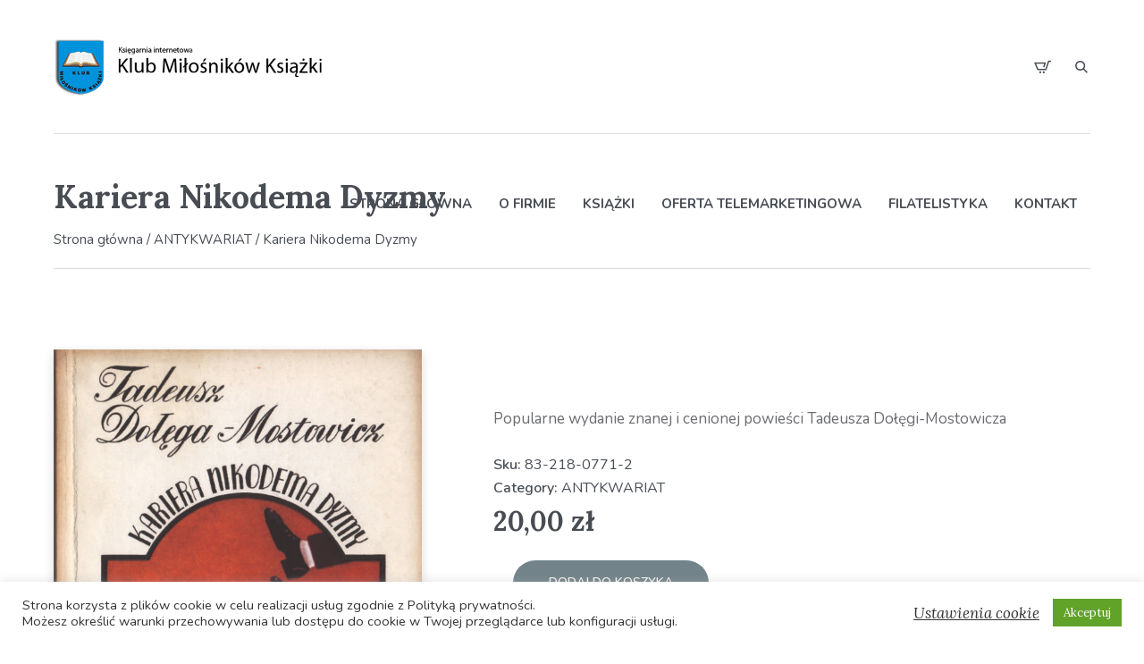

--- FILE ---
content_type: text/html; charset=UTF-8
request_url: https://www.kmktychy.pl/produkt/kariera-nikodema-dyzmy/
body_size: 19066
content:
<!DOCTYPE html>
<html lang="pl-PL" class="cmsmasters_html">
<head>
<meta charset="UTF-8" />
<meta name="viewport" content="width=device-width, initial-scale=1, maximum-scale=1" />
<meta name="format-detection" content="telephone=no" />
<link rel="profile" href="//gmpg.org/xfn/11" />
<link rel="pingback" href="https://www.kmktychy.pl/xmlrpc.php" />
<meta name='robots' content='index, follow, max-image-preview:large, max-snippet:-1, max-video-preview:-1' />

	<!-- This site is optimized with the Yoast SEO plugin v23.8 - https://yoast.com/wordpress/plugins/seo/ -->
	<title>Kariera Nikodema Dyzmy - Klub Miłośników Książki</title>
	<link rel="canonical" href="https://www.kmktychy.pl/produkt/kariera-nikodema-dyzmy/" />
	<meta property="og:locale" content="pl_PL" />
	<meta property="og:type" content="article" />
	<meta property="og:title" content="Kariera Nikodema Dyzmy - Klub Miłośników Książki" />
	<meta property="og:description" content="Popularne wydanie znanej i cenionej powieści Tadeusza Dołęgi-Mostowicza" />
	<meta property="og:url" content="https://www.kmktychy.pl/produkt/kariera-nikodema-dyzmy/" />
	<meta property="og:site_name" content="Klub Miłośników Książki" />
	<meta property="article:modified_time" content="2021-08-27T19:03:07+00:00" />
	<meta property="og:image" content="https://www.kmktychy.pl/wp-content/uploads/2021/06/e55a485e1c4a558090cafd98ea6e9113.jpg" />
	<meta property="og:image:width" content="605" />
	<meta property="og:image:height" content="827" />
	<meta property="og:image:type" content="image/jpeg" />
	<meta name="twitter:card" content="summary_large_image" />
	<script type="application/ld+json" class="yoast-schema-graph">{"@context":"https://schema.org","@graph":[{"@type":"WebPage","@id":"https://www.kmktychy.pl/produkt/kariera-nikodema-dyzmy/","url":"https://www.kmktychy.pl/produkt/kariera-nikodema-dyzmy/","name":"Kariera Nikodema Dyzmy - Klub Miłośników Książki","isPartOf":{"@id":"https://www.kmktychy.pl/#website"},"primaryImageOfPage":{"@id":"https://www.kmktychy.pl/produkt/kariera-nikodema-dyzmy/#primaryimage"},"image":{"@id":"https://www.kmktychy.pl/produkt/kariera-nikodema-dyzmy/#primaryimage"},"thumbnailUrl":"https://www.kmktychy.pl/wp-content/uploads/2021/06/e55a485e1c4a558090cafd98ea6e9113.jpg","datePublished":"2021-06-13T16:29:08+00:00","dateModified":"2021-08-27T19:03:07+00:00","breadcrumb":{"@id":"https://www.kmktychy.pl/produkt/kariera-nikodema-dyzmy/#breadcrumb"},"inLanguage":"pl-PL","potentialAction":[{"@type":"ReadAction","target":["https://www.kmktychy.pl/produkt/kariera-nikodema-dyzmy/"]}]},{"@type":"ImageObject","inLanguage":"pl-PL","@id":"https://www.kmktychy.pl/produkt/kariera-nikodema-dyzmy/#primaryimage","url":"https://www.kmktychy.pl/wp-content/uploads/2021/06/e55a485e1c4a558090cafd98ea6e9113.jpg","contentUrl":"https://www.kmktychy.pl/wp-content/uploads/2021/06/e55a485e1c4a558090cafd98ea6e9113.jpg","width":605,"height":827},{"@type":"BreadcrumbList","@id":"https://www.kmktychy.pl/produkt/kariera-nikodema-dyzmy/#breadcrumb","itemListElement":[{"@type":"ListItem","position":1,"name":"Home","item":"https://www.kmktychy.pl/"},{"@type":"ListItem","position":2,"name":"Sklep","item":"https://www.kmktychy.pl/sklep/"},{"@type":"ListItem","position":3,"name":"Kariera Nikodema Dyzmy"}]},{"@type":"WebSite","@id":"https://www.kmktychy.pl/#website","url":"https://www.kmktychy.pl/","name":"Klub Miłośników Książki","description":"Książki","potentialAction":[{"@type":"SearchAction","target":{"@type":"EntryPoint","urlTemplate":"https://www.kmktychy.pl/?s={search_term_string}"},"query-input":{"@type":"PropertyValueSpecification","valueRequired":true,"valueName":"search_term_string"}}],"inLanguage":"pl-PL"}]}</script>
	<!-- / Yoast SEO plugin. -->


<link rel='dns-prefetch' href='//fonts.googleapis.com' />
<link rel="alternate" type="application/rss+xml" title="Klub Miłośników Książki &raquo; Kanał z wpisami" href="https://www.kmktychy.pl/feed/" />
<link rel="alternate" type="application/rss+xml" title="Klub Miłośników Książki &raquo; Kanał z komentarzami" href="https://www.kmktychy.pl/comments/feed/" />
<script type="text/javascript">
/* <![CDATA[ */
window._wpemojiSettings = {"baseUrl":"https:\/\/s.w.org\/images\/core\/emoji\/15.0.3\/72x72\/","ext":".png","svgUrl":"https:\/\/s.w.org\/images\/core\/emoji\/15.0.3\/svg\/","svgExt":".svg","source":{"concatemoji":"https:\/\/www.kmktychy.pl\/wp-includes\/js\/wp-emoji-release.min.js?ver=6.7"}};
/*! This file is auto-generated */
!function(i,n){var o,s,e;function c(e){try{var t={supportTests:e,timestamp:(new Date).valueOf()};sessionStorage.setItem(o,JSON.stringify(t))}catch(e){}}function p(e,t,n){e.clearRect(0,0,e.canvas.width,e.canvas.height),e.fillText(t,0,0);var t=new Uint32Array(e.getImageData(0,0,e.canvas.width,e.canvas.height).data),r=(e.clearRect(0,0,e.canvas.width,e.canvas.height),e.fillText(n,0,0),new Uint32Array(e.getImageData(0,0,e.canvas.width,e.canvas.height).data));return t.every(function(e,t){return e===r[t]})}function u(e,t,n){switch(t){case"flag":return n(e,"\ud83c\udff3\ufe0f\u200d\u26a7\ufe0f","\ud83c\udff3\ufe0f\u200b\u26a7\ufe0f")?!1:!n(e,"\ud83c\uddfa\ud83c\uddf3","\ud83c\uddfa\u200b\ud83c\uddf3")&&!n(e,"\ud83c\udff4\udb40\udc67\udb40\udc62\udb40\udc65\udb40\udc6e\udb40\udc67\udb40\udc7f","\ud83c\udff4\u200b\udb40\udc67\u200b\udb40\udc62\u200b\udb40\udc65\u200b\udb40\udc6e\u200b\udb40\udc67\u200b\udb40\udc7f");case"emoji":return!n(e,"\ud83d\udc26\u200d\u2b1b","\ud83d\udc26\u200b\u2b1b")}return!1}function f(e,t,n){var r="undefined"!=typeof WorkerGlobalScope&&self instanceof WorkerGlobalScope?new OffscreenCanvas(300,150):i.createElement("canvas"),a=r.getContext("2d",{willReadFrequently:!0}),o=(a.textBaseline="top",a.font="600 32px Arial",{});return e.forEach(function(e){o[e]=t(a,e,n)}),o}function t(e){var t=i.createElement("script");t.src=e,t.defer=!0,i.head.appendChild(t)}"undefined"!=typeof Promise&&(o="wpEmojiSettingsSupports",s=["flag","emoji"],n.supports={everything:!0,everythingExceptFlag:!0},e=new Promise(function(e){i.addEventListener("DOMContentLoaded",e,{once:!0})}),new Promise(function(t){var n=function(){try{var e=JSON.parse(sessionStorage.getItem(o));if("object"==typeof e&&"number"==typeof e.timestamp&&(new Date).valueOf()<e.timestamp+604800&&"object"==typeof e.supportTests)return e.supportTests}catch(e){}return null}();if(!n){if("undefined"!=typeof Worker&&"undefined"!=typeof OffscreenCanvas&&"undefined"!=typeof URL&&URL.createObjectURL&&"undefined"!=typeof Blob)try{var e="postMessage("+f.toString()+"("+[JSON.stringify(s),u.toString(),p.toString()].join(",")+"));",r=new Blob([e],{type:"text/javascript"}),a=new Worker(URL.createObjectURL(r),{name:"wpTestEmojiSupports"});return void(a.onmessage=function(e){c(n=e.data),a.terminate(),t(n)})}catch(e){}c(n=f(s,u,p))}t(n)}).then(function(e){for(var t in e)n.supports[t]=e[t],n.supports.everything=n.supports.everything&&n.supports[t],"flag"!==t&&(n.supports.everythingExceptFlag=n.supports.everythingExceptFlag&&n.supports[t]);n.supports.everythingExceptFlag=n.supports.everythingExceptFlag&&!n.supports.flag,n.DOMReady=!1,n.readyCallback=function(){n.DOMReady=!0}}).then(function(){return e}).then(function(){var e;n.supports.everything||(n.readyCallback(),(e=n.source||{}).concatemoji?t(e.concatemoji):e.wpemoji&&e.twemoji&&(t(e.twemoji),t(e.wpemoji)))}))}((window,document),window._wpemojiSettings);
/* ]]> */
</script>
<link rel='stylesheet' id='layerslider-css' href='https://www.kmktychy.pl/wp-content/plugins/LayerSlider/assets/static/layerslider/css/layerslider.css?ver=6.11.2' type='text/css' media='all' />
<style id='wp-emoji-styles-inline-css' type='text/css'>

	img.wp-smiley, img.emoji {
		display: inline !important;
		border: none !important;
		box-shadow: none !important;
		height: 1em !important;
		width: 1em !important;
		margin: 0 0.07em !important;
		vertical-align: -0.1em !important;
		background: none !important;
		padding: 0 !important;
	}
</style>
<link rel='stylesheet' id='wp-block-library-css' href='https://www.kmktychy.pl/wp-includes/css/dist/block-library/style.min.css?ver=6.7' type='text/css' media='all' />
<style id='classic-theme-styles-inline-css' type='text/css'>
/*! This file is auto-generated */
.wp-block-button__link{color:#fff;background-color:#32373c;border-radius:9999px;box-shadow:none;text-decoration:none;padding:calc(.667em + 2px) calc(1.333em + 2px);font-size:1.125em}.wp-block-file__button{background:#32373c;color:#fff;text-decoration:none}
</style>
<style id='global-styles-inline-css' type='text/css'>
:root{--wp--preset--aspect-ratio--square: 1;--wp--preset--aspect-ratio--4-3: 4/3;--wp--preset--aspect-ratio--3-4: 3/4;--wp--preset--aspect-ratio--3-2: 3/2;--wp--preset--aspect-ratio--2-3: 2/3;--wp--preset--aspect-ratio--16-9: 16/9;--wp--preset--aspect-ratio--9-16: 9/16;--wp--preset--color--black: #000000;--wp--preset--color--cyan-bluish-gray: #abb8c3;--wp--preset--color--white: #ffffff;--wp--preset--color--pale-pink: #f78da7;--wp--preset--color--vivid-red: #cf2e2e;--wp--preset--color--luminous-vivid-orange: #ff6900;--wp--preset--color--luminous-vivid-amber: #fcb900;--wp--preset--color--light-green-cyan: #7bdcb5;--wp--preset--color--vivid-green-cyan: #00d084;--wp--preset--color--pale-cyan-blue: #8ed1fc;--wp--preset--color--vivid-cyan-blue: #0693e3;--wp--preset--color--vivid-purple: #9b51e0;--wp--preset--color--color-1: #6b6c70;--wp--preset--color--color-2: #cc302b;--wp--preset--color--color-3: #b9b9b9;--wp--preset--color--color-4: #484c53;--wp--preset--color--color-5: #faf8f2;--wp--preset--color--color-6: #fdfcfb;--wp--preset--color--color-7: #dfdfdf;--wp--preset--color--color-8: #72848a;--wp--preset--gradient--vivid-cyan-blue-to-vivid-purple: linear-gradient(135deg,rgba(6,147,227,1) 0%,rgb(155,81,224) 100%);--wp--preset--gradient--light-green-cyan-to-vivid-green-cyan: linear-gradient(135deg,rgb(122,220,180) 0%,rgb(0,208,130) 100%);--wp--preset--gradient--luminous-vivid-amber-to-luminous-vivid-orange: linear-gradient(135deg,rgba(252,185,0,1) 0%,rgba(255,105,0,1) 100%);--wp--preset--gradient--luminous-vivid-orange-to-vivid-red: linear-gradient(135deg,rgba(255,105,0,1) 0%,rgb(207,46,46) 100%);--wp--preset--gradient--very-light-gray-to-cyan-bluish-gray: linear-gradient(135deg,rgb(238,238,238) 0%,rgb(169,184,195) 100%);--wp--preset--gradient--cool-to-warm-spectrum: linear-gradient(135deg,rgb(74,234,220) 0%,rgb(151,120,209) 20%,rgb(207,42,186) 40%,rgb(238,44,130) 60%,rgb(251,105,98) 80%,rgb(254,248,76) 100%);--wp--preset--gradient--blush-light-purple: linear-gradient(135deg,rgb(255,206,236) 0%,rgb(152,150,240) 100%);--wp--preset--gradient--blush-bordeaux: linear-gradient(135deg,rgb(254,205,165) 0%,rgb(254,45,45) 50%,rgb(107,0,62) 100%);--wp--preset--gradient--luminous-dusk: linear-gradient(135deg,rgb(255,203,112) 0%,rgb(199,81,192) 50%,rgb(65,88,208) 100%);--wp--preset--gradient--pale-ocean: linear-gradient(135deg,rgb(255,245,203) 0%,rgb(182,227,212) 50%,rgb(51,167,181) 100%);--wp--preset--gradient--electric-grass: linear-gradient(135deg,rgb(202,248,128) 0%,rgb(113,206,126) 100%);--wp--preset--gradient--midnight: linear-gradient(135deg,rgb(2,3,129) 0%,rgb(40,116,252) 100%);--wp--preset--font-size--small: 13px;--wp--preset--font-size--medium: 20px;--wp--preset--font-size--large: 36px;--wp--preset--font-size--x-large: 42px;--wp--preset--font-family--inter: "Inter", sans-serif;--wp--preset--font-family--cardo: Cardo;--wp--preset--spacing--20: 0.44rem;--wp--preset--spacing--30: 0.67rem;--wp--preset--spacing--40: 1rem;--wp--preset--spacing--50: 1.5rem;--wp--preset--spacing--60: 2.25rem;--wp--preset--spacing--70: 3.38rem;--wp--preset--spacing--80: 5.06rem;--wp--preset--shadow--natural: 6px 6px 9px rgba(0, 0, 0, 0.2);--wp--preset--shadow--deep: 12px 12px 50px rgba(0, 0, 0, 0.4);--wp--preset--shadow--sharp: 6px 6px 0px rgba(0, 0, 0, 0.2);--wp--preset--shadow--outlined: 6px 6px 0px -3px rgba(255, 255, 255, 1), 6px 6px rgba(0, 0, 0, 1);--wp--preset--shadow--crisp: 6px 6px 0px rgba(0, 0, 0, 1);}:where(.is-layout-flex){gap: 0.5em;}:where(.is-layout-grid){gap: 0.5em;}body .is-layout-flex{display: flex;}.is-layout-flex{flex-wrap: wrap;align-items: center;}.is-layout-flex > :is(*, div){margin: 0;}body .is-layout-grid{display: grid;}.is-layout-grid > :is(*, div){margin: 0;}:where(.wp-block-columns.is-layout-flex){gap: 2em;}:where(.wp-block-columns.is-layout-grid){gap: 2em;}:where(.wp-block-post-template.is-layout-flex){gap: 1.25em;}:where(.wp-block-post-template.is-layout-grid){gap: 1.25em;}.has-black-color{color: var(--wp--preset--color--black) !important;}.has-cyan-bluish-gray-color{color: var(--wp--preset--color--cyan-bluish-gray) !important;}.has-white-color{color: var(--wp--preset--color--white) !important;}.has-pale-pink-color{color: var(--wp--preset--color--pale-pink) !important;}.has-vivid-red-color{color: var(--wp--preset--color--vivid-red) !important;}.has-luminous-vivid-orange-color{color: var(--wp--preset--color--luminous-vivid-orange) !important;}.has-luminous-vivid-amber-color{color: var(--wp--preset--color--luminous-vivid-amber) !important;}.has-light-green-cyan-color{color: var(--wp--preset--color--light-green-cyan) !important;}.has-vivid-green-cyan-color{color: var(--wp--preset--color--vivid-green-cyan) !important;}.has-pale-cyan-blue-color{color: var(--wp--preset--color--pale-cyan-blue) !important;}.has-vivid-cyan-blue-color{color: var(--wp--preset--color--vivid-cyan-blue) !important;}.has-vivid-purple-color{color: var(--wp--preset--color--vivid-purple) !important;}.has-black-background-color{background-color: var(--wp--preset--color--black) !important;}.has-cyan-bluish-gray-background-color{background-color: var(--wp--preset--color--cyan-bluish-gray) !important;}.has-white-background-color{background-color: var(--wp--preset--color--white) !important;}.has-pale-pink-background-color{background-color: var(--wp--preset--color--pale-pink) !important;}.has-vivid-red-background-color{background-color: var(--wp--preset--color--vivid-red) !important;}.has-luminous-vivid-orange-background-color{background-color: var(--wp--preset--color--luminous-vivid-orange) !important;}.has-luminous-vivid-amber-background-color{background-color: var(--wp--preset--color--luminous-vivid-amber) !important;}.has-light-green-cyan-background-color{background-color: var(--wp--preset--color--light-green-cyan) !important;}.has-vivid-green-cyan-background-color{background-color: var(--wp--preset--color--vivid-green-cyan) !important;}.has-pale-cyan-blue-background-color{background-color: var(--wp--preset--color--pale-cyan-blue) !important;}.has-vivid-cyan-blue-background-color{background-color: var(--wp--preset--color--vivid-cyan-blue) !important;}.has-vivid-purple-background-color{background-color: var(--wp--preset--color--vivid-purple) !important;}.has-black-border-color{border-color: var(--wp--preset--color--black) !important;}.has-cyan-bluish-gray-border-color{border-color: var(--wp--preset--color--cyan-bluish-gray) !important;}.has-white-border-color{border-color: var(--wp--preset--color--white) !important;}.has-pale-pink-border-color{border-color: var(--wp--preset--color--pale-pink) !important;}.has-vivid-red-border-color{border-color: var(--wp--preset--color--vivid-red) !important;}.has-luminous-vivid-orange-border-color{border-color: var(--wp--preset--color--luminous-vivid-orange) !important;}.has-luminous-vivid-amber-border-color{border-color: var(--wp--preset--color--luminous-vivid-amber) !important;}.has-light-green-cyan-border-color{border-color: var(--wp--preset--color--light-green-cyan) !important;}.has-vivid-green-cyan-border-color{border-color: var(--wp--preset--color--vivid-green-cyan) !important;}.has-pale-cyan-blue-border-color{border-color: var(--wp--preset--color--pale-cyan-blue) !important;}.has-vivid-cyan-blue-border-color{border-color: var(--wp--preset--color--vivid-cyan-blue) !important;}.has-vivid-purple-border-color{border-color: var(--wp--preset--color--vivid-purple) !important;}.has-vivid-cyan-blue-to-vivid-purple-gradient-background{background: var(--wp--preset--gradient--vivid-cyan-blue-to-vivid-purple) !important;}.has-light-green-cyan-to-vivid-green-cyan-gradient-background{background: var(--wp--preset--gradient--light-green-cyan-to-vivid-green-cyan) !important;}.has-luminous-vivid-amber-to-luminous-vivid-orange-gradient-background{background: var(--wp--preset--gradient--luminous-vivid-amber-to-luminous-vivid-orange) !important;}.has-luminous-vivid-orange-to-vivid-red-gradient-background{background: var(--wp--preset--gradient--luminous-vivid-orange-to-vivid-red) !important;}.has-very-light-gray-to-cyan-bluish-gray-gradient-background{background: var(--wp--preset--gradient--very-light-gray-to-cyan-bluish-gray) !important;}.has-cool-to-warm-spectrum-gradient-background{background: var(--wp--preset--gradient--cool-to-warm-spectrum) !important;}.has-blush-light-purple-gradient-background{background: var(--wp--preset--gradient--blush-light-purple) !important;}.has-blush-bordeaux-gradient-background{background: var(--wp--preset--gradient--blush-bordeaux) !important;}.has-luminous-dusk-gradient-background{background: var(--wp--preset--gradient--luminous-dusk) !important;}.has-pale-ocean-gradient-background{background: var(--wp--preset--gradient--pale-ocean) !important;}.has-electric-grass-gradient-background{background: var(--wp--preset--gradient--electric-grass) !important;}.has-midnight-gradient-background{background: var(--wp--preset--gradient--midnight) !important;}.has-small-font-size{font-size: var(--wp--preset--font-size--small) !important;}.has-medium-font-size{font-size: var(--wp--preset--font-size--medium) !important;}.has-large-font-size{font-size: var(--wp--preset--font-size--large) !important;}.has-x-large-font-size{font-size: var(--wp--preset--font-size--x-large) !important;}
:where(.wp-block-post-template.is-layout-flex){gap: 1.25em;}:where(.wp-block-post-template.is-layout-grid){gap: 1.25em;}
:where(.wp-block-columns.is-layout-flex){gap: 2em;}:where(.wp-block-columns.is-layout-grid){gap: 2em;}
:root :where(.wp-block-pullquote){font-size: 1.5em;line-height: 1.6;}
</style>
<link rel='stylesheet' id='contact-form-7-css' href='https://www.kmktychy.pl/wp-content/plugins/contact-form-7/includes/css/styles.css?ver=6.0' type='text/css' media='all' />
<link rel='stylesheet' id='cookie-law-info-css' href='https://www.kmktychy.pl/wp-content/plugins/cookie-law-info/legacy/public/css/cookie-law-info-public.css?ver=3.2.7' type='text/css' media='all' />
<link rel='stylesheet' id='cookie-law-info-gdpr-css' href='https://www.kmktychy.pl/wp-content/plugins/cookie-law-info/legacy/public/css/cookie-law-info-gdpr.css?ver=3.2.7' type='text/css' media='all' />
<link rel='stylesheet' id='rs-plugin-settings-css' href='https://www.kmktychy.pl/wp-content/plugins/revslider/public/assets/css/rs6.css?ver=6.3.3' type='text/css' media='all' />
<style id='rs-plugin-settings-inline-css' type='text/css'>
#rs-demo-id {}
</style>
<style id='woocommerce-inline-inline-css' type='text/css'>
.woocommerce form .form-row .required { visibility: visible; }
</style>
<link rel='stylesheet' id='printpress-theme-style-css' href='https://www.kmktychy.pl/wp-content/themes/printpress/style.css?ver=1.0.0' type='text/css' media='screen, print' />
<link rel='stylesheet' id='printpress-style-css' href='https://www.kmktychy.pl/wp-content/themes/printpress/theme-framework/theme-style/css/style.css?ver=1.0.0' type='text/css' media='screen, print' />
<style id='printpress-style-inline-css' type='text/css'>

	.header_mid .header_mid_inner .logo_wrap {
		width : 300px;
	}

	.header_mid_inner .logo img.logo_retina {
		width : 499px;
	}


		.headline_aligner, 
		.cmsmasters_breadcrumbs_aligner {
			min-height:150px;
		}
		

	.header_top {
		height : 50px;
	}
	
	.header_mid {
		height : 150px;
	}
	
	.header_bot {
		height : 65px;
	}
	
	#page.cmsmasters_heading_after_header #middle, 
	#page.cmsmasters_heading_under_header #middle .headline .headline_outer {
		padding-top : 150px;
	}
	
	#page.cmsmasters_heading_after_header.enable_header_top #middle, 
	#page.cmsmasters_heading_under_header.enable_header_top #middle .headline .headline_outer {
		padding-top : 200px;
	}
	
	#page.cmsmasters_heading_after_header.enable_header_bottom #middle, 
	#page.cmsmasters_heading_under_header.enable_header_bottom #middle .headline .headline_outer {
		padding-top : 215px;
	}
	
	#page.cmsmasters_heading_after_header.enable_header_top.enable_header_bottom #middle, 
	#page.cmsmasters_heading_under_header.enable_header_top.enable_header_bottom #middle .headline .headline_outer {
		padding-top : 265px;
	}
	
	@media only screen and (max-width: 1024px) {
		.header_top,
		.header_mid,
		.header_bot {
			height : auto;
		}
		
		.header_mid .header_mid_inner > div,
		.header_mid .header_mid_inner > a {
			height : 150px;
		}
		
		.header_bot .header_bot_inner .header_bot_inner_wrap > div {
			height : 65px;
		}
		
		#page.cmsmasters_heading_after_header #middle, 
		#page.cmsmasters_heading_under_header #middle .headline .headline_outer, 
		#page.cmsmasters_heading_after_header.enable_header_top #middle, 
		#page.cmsmasters_heading_under_header.enable_header_top #middle .headline .headline_outer, 
		#page.cmsmasters_heading_after_header.enable_header_bottom #middle, 
		#page.cmsmasters_heading_under_header.enable_header_bottom #middle .headline .headline_outer, 
		#page.cmsmasters_heading_after_header.enable_header_top.enable_header_bottom #middle, 
		#page.cmsmasters_heading_under_header.enable_header_top.enable_header_bottom #middle .headline .headline_outer {
			padding-top : 0 !important;
		}
	}
	
	@media only screen and (max-width: 768px) {
		.header_mid .header_mid_inner > div, 
		.header_mid .header_mid_inner > a,
		.header_bot .header_bot_inner .header_bot_inner_wrap > div {
			height:auto;
		}
	}

</style>
<link rel='stylesheet' id='printpress-adaptive-css' href='https://www.kmktychy.pl/wp-content/themes/printpress/theme-framework/theme-style/css/adaptive.css?ver=1.0.0' type='text/css' media='screen, print' />
<link rel='stylesheet' id='printpress-retina-css' href='https://www.kmktychy.pl/wp-content/themes/printpress/theme-framework/theme-style/css/retina.css?ver=1.0.0' type='text/css' media='screen' />
<link rel='stylesheet' id='printpress-icons-css' href='https://www.kmktychy.pl/wp-content/themes/printpress/css/fontello.css?ver=1.0.0' type='text/css' media='screen' />
<link rel='stylesheet' id='printpress-icons-custom-css' href='https://www.kmktychy.pl/wp-content/themes/printpress/theme-vars/theme-style/css/fontello-custom.css?ver=1.0.0' type='text/css' media='screen' />
<link rel='stylesheet' id='animate-css' href='https://www.kmktychy.pl/wp-content/themes/printpress/css/animate.css?ver=1.0.0' type='text/css' media='screen' />
<link rel='stylesheet' id='ilightbox-css' href='https://www.kmktychy.pl/wp-content/themes/printpress/css/ilightbox.css?ver=2.2.0' type='text/css' media='screen' />
<link rel='stylesheet' id='ilightbox-skin-dark-css' href='https://www.kmktychy.pl/wp-content/themes/printpress/css/ilightbox-skins/dark-skin.css?ver=2.2.0' type='text/css' media='screen' />
<link rel='stylesheet' id='printpress-fonts-schemes-css' href='https://www.kmktychy.pl/wp-content/uploads/cmsmasters_styles/printpress.css?ver=1.0.0' type='text/css' media='screen' />
<link rel='stylesheet' id='google-fonts-css' href='//fonts.googleapis.com/css?family=Nunito%3A400%2C400i%2C600%2C700%7CLora%3A400%2C400i%2C700&#038;ver=6.7' type='text/css' media='all' />
<link rel='stylesheet' id='printpress-gutenberg-frontend-style-css' href='https://www.kmktychy.pl/wp-content/themes/printpress/gutenberg/cmsmasters-framework/theme-style/css/frontend-style.css?ver=1.0.0' type='text/css' media='screen' />
<link rel='stylesheet' id='printpress-woocommerce-style-css' href='https://www.kmktychy.pl/wp-content/themes/printpress/woocommerce/cmsmasters-framework/theme-style/css/plugin-style.css?ver=1.0.0' type='text/css' media='screen' />
<link rel='stylesheet' id='printpress-woocommerce-adaptive-css' href='https://www.kmktychy.pl/wp-content/themes/printpress/woocommerce/cmsmasters-framework/theme-style/css/plugin-adaptive.css?ver=1.0.0' type='text/css' media='screen' />
<link rel='stylesheet' id='highslider-css' href='https://www.kmktychy.pl/wp-content/themes/printpress/js/highslide/highslide.css?ver=1.0.0' type='text/css' media='screen' />
<link rel='stylesheet' id='pwb-styles-frontend-css' href='https://www.kmktychy.pl/wp-content/plugins/perfect-woocommerce-brands/build/frontend/css/style.css?ver=3.4.4' type='text/css' media='all' />
<script type="text/javascript" src="https://www.kmktychy.pl/wp-content/plugins/jquery-manager/assets/js/jquery-2.2.4.min.js" id="jquery-core-js"></script>
<script type="text/javascript" id="layerslider-utils-js-extra">
/* <![CDATA[ */
var LS_Meta = {"v":"6.11.2","fixGSAP":"1"};
/* ]]> */
</script>
<script type="text/javascript" src="https://www.kmktychy.pl/wp-content/plugins/LayerSlider/assets/static/layerslider/js/layerslider.utils.js?ver=6.11.2" id="layerslider-utils-js"></script>
<script type="text/javascript" src="https://www.kmktychy.pl/wp-content/plugins/LayerSlider/assets/static/layerslider/js/layerslider.kreaturamedia.jquery.js?ver=6.11.2" id="layerslider-js"></script>
<script type="text/javascript" src="https://www.kmktychy.pl/wp-content/plugins/LayerSlider/assets/static/layerslider/js/layerslider.transitions.js?ver=6.11.2" id="layerslider-transitions-js"></script>
<script type="text/javascript" id="cookie-law-info-js-extra">
/* <![CDATA[ */
var Cli_Data = {"nn_cookie_ids":[],"cookielist":[],"non_necessary_cookies":[],"ccpaEnabled":"","ccpaRegionBased":"","ccpaBarEnabled":"","strictlyEnabled":["necessary","obligatoire"],"ccpaType":"gdpr","js_blocking":"1","custom_integration":"","triggerDomRefresh":"","secure_cookies":""};
var cli_cookiebar_settings = {"animate_speed_hide":"500","animate_speed_show":"500","background":"#FFF","border":"#b1a6a6c2","border_on":"","button_1_button_colour":"#61a229","button_1_button_hover":"#4e8221","button_1_link_colour":"#fff","button_1_as_button":"1","button_1_new_win":"","button_2_button_colour":"#333","button_2_button_hover":"#292929","button_2_link_colour":"#444","button_2_as_button":"","button_2_hidebar":"","button_3_button_colour":"#3566bb","button_3_button_hover":"#2a5296","button_3_link_colour":"#fff","button_3_as_button":"1","button_3_new_win":"","button_4_button_colour":"#000","button_4_button_hover":"#000000","button_4_link_colour":"#333333","button_4_as_button":"","button_7_button_colour":"#61a229","button_7_button_hover":"#4e8221","button_7_link_colour":"#fff","button_7_as_button":"1","button_7_new_win":"","font_family":"inherit","header_fix":"","notify_animate_hide":"1","notify_animate_show":"","notify_div_id":"#cookie-law-info-bar","notify_position_horizontal":"right","notify_position_vertical":"bottom","scroll_close":"","scroll_close_reload":"","accept_close_reload":"","reject_close_reload":"","showagain_tab":"","showagain_background":"#fff","showagain_border":"#000","showagain_div_id":"#cookie-law-info-again","showagain_x_position":"100px","text":"#333333","show_once_yn":"","show_once":"10000","logging_on":"","as_popup":"","popup_overlay":"1","bar_heading_text":"","cookie_bar_as":"banner","popup_showagain_position":"bottom-right","widget_position":"left"};
var log_object = {"ajax_url":"https:\/\/www.kmktychy.pl\/wp-admin\/admin-ajax.php"};
/* ]]> */
</script>
<script type="text/javascript" src="https://www.kmktychy.pl/wp-content/plugins/cookie-law-info/legacy/public/js/cookie-law-info-public.js?ver=3.2.7" id="cookie-law-info-js"></script>
<script type="text/javascript" src="https://www.kmktychy.pl/wp-content/plugins/revslider/public/assets/js/rbtools.min.js?ver=6.3.3" id="tp-tools-js"></script>
<script type="text/javascript" src="https://www.kmktychy.pl/wp-content/plugins/revslider/public/assets/js/rs6.min.js?ver=6.3.3" id="revmin-js"></script>
<script type="text/javascript" src="https://www.kmktychy.pl/wp-content/plugins/woocommerce/assets/js/jquery-blockui/jquery.blockUI.min.js?ver=2.7.0-wc.9.4.1" id="jquery-blockui-js" defer="defer" data-wp-strategy="defer"></script>
<script type="text/javascript" id="wc-add-to-cart-js-extra">
/* <![CDATA[ */
var wc_add_to_cart_params = {"ajax_url":"\/wp-admin\/admin-ajax.php","wc_ajax_url":"\/?wc-ajax=%%endpoint%%","i18n_view_cart":"Zobacz koszyk","cart_url":"https:\/\/www.kmktychy.pl\/koszyk\/","is_cart":"","cart_redirect_after_add":"no"};
/* ]]> */
</script>
<script type="text/javascript" src="https://www.kmktychy.pl/wp-content/plugins/woocommerce/assets/js/frontend/add-to-cart.min.js?ver=9.4.1" id="wc-add-to-cart-js" defer="defer" data-wp-strategy="defer"></script>
<script type="text/javascript" id="wc-single-product-js-extra">
/* <![CDATA[ */
var wc_single_product_params = {"i18n_required_rating_text":"Prosz\u0119 wybra\u0107 ocen\u0119","review_rating_required":"yes","flexslider":{"rtl":false,"animation":"slide","smoothHeight":true,"directionNav":false,"controlNav":"thumbnails","slideshow":false,"animationSpeed":500,"animationLoop":false,"allowOneSlide":false},"zoom_enabled":"","zoom_options":[],"photoswipe_enabled":"","photoswipe_options":{"shareEl":false,"closeOnScroll":false,"history":false,"hideAnimationDuration":0,"showAnimationDuration":0},"flexslider_enabled":""};
/* ]]> */
</script>
<script type="text/javascript" src="https://www.kmktychy.pl/wp-content/plugins/woocommerce/assets/js/frontend/single-product.min.js?ver=9.4.1" id="wc-single-product-js" defer="defer" data-wp-strategy="defer"></script>
<script type="text/javascript" src="https://www.kmktychy.pl/wp-content/plugins/woocommerce/assets/js/js-cookie/js.cookie.min.js?ver=2.1.4-wc.9.4.1" id="js-cookie-js" defer="defer" data-wp-strategy="defer"></script>
<script type="text/javascript" id="woocommerce-js-extra">
/* <![CDATA[ */
var woocommerce_params = {"ajax_url":"\/wp-admin\/admin-ajax.php","wc_ajax_url":"\/?wc-ajax=%%endpoint%%"};
/* ]]> */
</script>
<script type="text/javascript" src="https://www.kmktychy.pl/wp-content/plugins/woocommerce/assets/js/frontend/woocommerce.min.js?ver=9.4.1" id="woocommerce-js" defer="defer" data-wp-strategy="defer"></script>
<script type="text/javascript" src="https://www.kmktychy.pl/wp-content/themes/printpress/js/debounced-resize.min.js?ver=1.0.0" id="debounced-resize-js"></script>
<script type="text/javascript" src="https://www.kmktychy.pl/wp-content/themes/printpress/js/modernizr.min.js?ver=1.0.0" id="modernizr-js"></script>
<script type="text/javascript" src="https://www.kmktychy.pl/wp-content/themes/printpress/js/respond.min.js?ver=1.0.0" id="respond-js"></script>
<script type="text/javascript" src="https://www.kmktychy.pl/wp-content/themes/printpress/js/jquery.iLightBox.min.js?ver=2.2.0" id="iLightBox-js"></script>
<meta name="generator" content="Powered by LayerSlider 6.11.2 - Multi-Purpose, Responsive, Parallax, Mobile-Friendly Slider Plugin for WordPress." />
<!-- LayerSlider updates and docs at: https://layerslider.kreaturamedia.com -->
<link rel="https://api.w.org/" href="https://www.kmktychy.pl/wp-json/" /><link rel="alternate" title="JSON" type="application/json" href="https://www.kmktychy.pl/wp-json/wp/v2/product/15991" /><link rel="EditURI" type="application/rsd+xml" title="RSD" href="https://www.kmktychy.pl/xmlrpc.php?rsd" />
<meta name="generator" content="WordPress 6.7" />
<meta name="generator" content="WooCommerce 9.4.1" />
<link rel='shortlink' href='https://www.kmktychy.pl/?p=15991' />
<link rel="alternate" title="oEmbed (JSON)" type="application/json+oembed" href="https://www.kmktychy.pl/wp-json/oembed/1.0/embed?url=https%3A%2F%2Fwww.kmktychy.pl%2Fprodukt%2Fkariera-nikodema-dyzmy%2F" />
<link rel="alternate" title="oEmbed (XML)" type="text/xml+oembed" href="https://www.kmktychy.pl/wp-json/oembed/1.0/embed?url=https%3A%2F%2Fwww.kmktychy.pl%2Fprodukt%2Fkariera-nikodema-dyzmy%2F&#038;format=xml" />
	<noscript><style>.woocommerce-product-gallery{ opacity: 1 !important; }</style></noscript>
	<noscript><style>.lazyload[data-src]{display:none !important;}</style></noscript><style>.lazyload{background-image:none !important;}.lazyload:before{background-image:none !important;}</style><meta name="generator" content="Powered by Slider Revolution 6.3.3 - responsive, Mobile-Friendly Slider Plugin for WordPress with comfortable drag and drop interface." />
<style class='wp-fonts-local' type='text/css'>
@font-face{font-family:Inter;font-style:normal;font-weight:300 900;font-display:fallback;src:url('https://www.kmktychy.pl/wp-content/plugins/woocommerce/assets/fonts/Inter-VariableFont_slnt,wght.woff2') format('woff2');font-stretch:normal;}
@font-face{font-family:Cardo;font-style:normal;font-weight:400;font-display:fallback;src:url('https://www.kmktychy.pl/wp-content/plugins/woocommerce/assets/fonts/cardo_normal_400.woff2') format('woff2');}
</style>
<link rel="icon" href="https://www.kmktychy.pl/wp-content/uploads/2021/07/icon-logo-300px.png" sizes="32x32" />
<link rel="icon" href="https://www.kmktychy.pl/wp-content/uploads/2021/07/icon-logo-300px.png" sizes="192x192" />
<link rel="apple-touch-icon" href="https://www.kmktychy.pl/wp-content/uploads/2021/07/icon-logo-300px.png" />
<meta name="msapplication-TileImage" content="https://www.kmktychy.pl/wp-content/uploads/2021/07/icon-logo-300px.png" />
<script type="text/javascript">function setREVStartSize(e){
			//window.requestAnimationFrame(function() {				 
				window.RSIW = window.RSIW===undefined ? window.innerWidth : window.RSIW;	
				window.RSIH = window.RSIH===undefined ? window.innerHeight : window.RSIH;	
				try {								
					var pw = document.getElementById(e.c).parentNode.offsetWidth,
						newh;
					pw = pw===0 || isNaN(pw) ? window.RSIW : pw;
					e.tabw = e.tabw===undefined ? 0 : parseInt(e.tabw);
					e.thumbw = e.thumbw===undefined ? 0 : parseInt(e.thumbw);
					e.tabh = e.tabh===undefined ? 0 : parseInt(e.tabh);
					e.thumbh = e.thumbh===undefined ? 0 : parseInt(e.thumbh);
					e.tabhide = e.tabhide===undefined ? 0 : parseInt(e.tabhide);
					e.thumbhide = e.thumbhide===undefined ? 0 : parseInt(e.thumbhide);
					e.mh = e.mh===undefined || e.mh=="" || e.mh==="auto" ? 0 : parseInt(e.mh,0);		
					if(e.layout==="fullscreen" || e.l==="fullscreen") 						
						newh = Math.max(e.mh,window.RSIH);					
					else{					
						e.gw = Array.isArray(e.gw) ? e.gw : [e.gw];
						for (var i in e.rl) if (e.gw[i]===undefined || e.gw[i]===0) e.gw[i] = e.gw[i-1];					
						e.gh = e.el===undefined || e.el==="" || (Array.isArray(e.el) && e.el.length==0)? e.gh : e.el;
						e.gh = Array.isArray(e.gh) ? e.gh : [e.gh];
						for (var i in e.rl) if (e.gh[i]===undefined || e.gh[i]===0) e.gh[i] = e.gh[i-1];
											
						var nl = new Array(e.rl.length),
							ix = 0,						
							sl;					
						e.tabw = e.tabhide>=pw ? 0 : e.tabw;
						e.thumbw = e.thumbhide>=pw ? 0 : e.thumbw;
						e.tabh = e.tabhide>=pw ? 0 : e.tabh;
						e.thumbh = e.thumbhide>=pw ? 0 : e.thumbh;					
						for (var i in e.rl) nl[i] = e.rl[i]<window.RSIW ? 0 : e.rl[i];
						sl = nl[0];									
						for (var i in nl) if (sl>nl[i] && nl[i]>0) { sl = nl[i]; ix=i;}															
						var m = pw>(e.gw[ix]+e.tabw+e.thumbw) ? 1 : (pw-(e.tabw+e.thumbw)) / (e.gw[ix]);					
						newh =  (e.gh[ix] * m) + (e.tabh + e.thumbh);
					}				
					if(window.rs_init_css===undefined) window.rs_init_css = document.head.appendChild(document.createElement("style"));					
					document.getElementById(e.c).height = newh+"px";
					window.rs_init_css.innerHTML += "#"+e.c+"_wrapper { height: "+newh+"px }";				
				} catch(e){
					console.log("Failure at Presize of Slider:" + e)
				}					   
			//});
		  };</script>
		<style type="text/css" id="wp-custom-css">
			.woocommerce-product-details__short-description {
	text-align: justify;
}
#tab-description .cmsmasters_tab_inner p {
	text-align: justify;
}
#product-16510 .woocommerce-Price-amount, .post-16510 .woocommerce-Price-amount{
	display: none !important;
}
#product-16510 .woocommerce-Price-amount:before, .post-16510 .woocommerce-Price-amount:before {
	content: 'Cena klubowa';
}
.cart_totals table th {
  width: auto !important;
}
.cart_totals table td {
  width: 75% !important;
}
    .image-container {
        display: flex;
        flex-wrap: nowrap;
        justify-content: center;
        align-items: center;
        align-content: center;
        width: 100%;
        max-height: 446px;
        overflow: auto;
        flex-direction: row;
				margin-bottom: 20px;
    }
    .image-container a {
        max-height: 420px;
        margin: 10px;
    }
    .image-container img {
        height: 100%;
        width: auto;
        max-width: 100%;
        max-height: 400px;
        height: 100%;
        object-fit: contain;
        object-position: center;
    }
    @media only screen and (max-width: 1024px) {
        .image-container {
            display: flex !important;
            flex-wrap: wrap !important;
            flex-flow: row wrap;
            max-height: 3000px !important;
        }
        .image-container a {
            width: 100% !important;
            text-align: center;
            max-height: 3000px !important;
            float: none;
            clear: both;
        }
        .image-container img {
            max-height: 1000px !important; 
        }
    }

@media only screen and (min-width: 1440px) {
	#cmsmasters_row_ehplswly1q .cmsmasters_row_inner {
		margin: 0 !important;
		width: 100% !important;
	}
	#cmsmasters_column_veonj1iq3p {
		width: 100% !important;
		margin-left: 0 !important;
		margin-right: 0 !important;
	}
	#cmsmasters_column_veonj1iq3p .cmsmasters_column_inner {
	    padding: 8.6% 15% 14% 45.1% !important;

	}
	#cmsmasters_column_veonj1iq3p {
		background-image: url(https://www.kmktychy.pl/wp-content/uploads/2023/10/telemarketing-kmk-1-1024x557-1.jpg);
		background-position: top center;
		background-repeat: no-repeat;
		background-attachment: scroll;
		background-size: cover !important;
	}
}
#cmsmasters_heading_ckew1i2nkp .cmsmasters_heading a {
	font-size: 20px;
}		</style>
		<style id="wpforms-css-vars-root">
				:root {
					--wpforms-field-border-radius: 3px;
--wpforms-field-border-style: solid;
--wpforms-field-border-size: 1px;
--wpforms-field-background-color: #ffffff;
--wpforms-field-border-color: rgba( 0, 0, 0, 0.25 );
--wpforms-field-border-color-spare: rgba( 0, 0, 0, 0.25 );
--wpforms-field-text-color: rgba( 0, 0, 0, 0.7 );
--wpforms-field-menu-color: #ffffff;
--wpforms-label-color: rgba( 0, 0, 0, 0.85 );
--wpforms-label-sublabel-color: rgba( 0, 0, 0, 0.55 );
--wpforms-label-error-color: #d63637;
--wpforms-button-border-radius: 3px;
--wpforms-button-border-style: none;
--wpforms-button-border-size: 1px;
--wpforms-button-background-color: #066aab;
--wpforms-button-border-color: #066aab;
--wpforms-button-text-color: #ffffff;
--wpforms-page-break-color: #066aab;
--wpforms-background-image: none;
--wpforms-background-position: center center;
--wpforms-background-repeat: no-repeat;
--wpforms-background-size: cover;
--wpforms-background-width: 100px;
--wpforms-background-height: 100px;
--wpforms-background-color: rgba( 0, 0, 0, 0 );
--wpforms-background-url: none;
--wpforms-container-padding: 0px;
--wpforms-container-border-style: none;
--wpforms-container-border-width: 1px;
--wpforms-container-border-color: #000000;
--wpforms-container-border-radius: 3px;
--wpforms-field-size-input-height: 43px;
--wpforms-field-size-input-spacing: 15px;
--wpforms-field-size-font-size: 16px;
--wpforms-field-size-line-height: 19px;
--wpforms-field-size-padding-h: 14px;
--wpforms-field-size-checkbox-size: 16px;
--wpforms-field-size-sublabel-spacing: 5px;
--wpforms-field-size-icon-size: 1;
--wpforms-label-size-font-size: 16px;
--wpforms-label-size-line-height: 19px;
--wpforms-label-size-sublabel-font-size: 14px;
--wpforms-label-size-sublabel-line-height: 17px;
--wpforms-button-size-font-size: 17px;
--wpforms-button-size-height: 41px;
--wpforms-button-size-padding-h: 15px;
--wpforms-button-size-margin-top: 10px;
--wpforms-container-shadow-size-box-shadow: none;

				}
			</style></head>
<body data-rsssl=1 class="product-template-default single single-product postid-15991 theme-printpress woocommerce woocommerce-page woocommerce-no-js">

<div class="cmsmasters_header_search_form">
			<span class="cmsmasters_header_search_form_close cmsmasters_theme_icon_cancel"></span><form method="get" action="https://www.kmktychy.pl/">
			<div class="cmsmasters_header_search_form_field">
				<button type="submit" class="cmsmasters_theme_icon_search"></button>
				<input type="search" name="s" placeholder="Enter Keywords" value="" />
			</div>
		</form></div>
<!-- Start Page -->
<div id="page" class="chrome_only cmsmasters_liquid fixed_header enable_header_right cmsmasters_heading_after_header hfeed site">

<!-- Start Main -->
<div id="main">

<!-- Start Header -->
<header id="header">
	<div class="header_mid" data-height="150"><div class="header_mid_outer"><div class="header_mid_inner"><div class="heade_mid_inner_border"><div class="logo_wrap"><a href="https://www.kmktychy.pl/" title="Klub Miłośników Książki" class="logo">
	<img src="[data-uri]" alt="Klub Miłośników Książki" data-src="https://www.kmktychy.pl/wp-content/uploads/2021/06/logo-300px.png" decoding="async" class="lazyload" data-eio-rwidth="300" data-eio-rheight="64" /><noscript><img src="https://www.kmktychy.pl/wp-content/uploads/2021/06/logo-300px.png" alt="Klub Miłośników Książki" data-eio="l" /></noscript><img class="logo_retina lazyload" src="[data-uri]" alt="Klub Miłośników Książki" width="499" height="85" data-src="https://www.kmktychy.pl/wp-content/uploads/2021/04/naglowek-bg2.png" decoding="async" data-eio-rwidth="998" data-eio-rheight="169" /><noscript><img class="logo_retina" src="https://www.kmktychy.pl/wp-content/uploads/2021/04/naglowek-bg2.png" alt="Klub Miłośników Książki" width="499" height="85" data-eio="l" /></noscript></a>
</div><div class="mid_search_but_wrap"><a href="javascript:void(0)" class="mid_search_but cmsmasters_header_search_but cmsmasters-icon-custom-search"></a></div><div class="cmsmasters_dynamic_cart_wrap"><div class="cmsmasters_dynamic_cart"><a href="javascript:void(0)" class="cmsmasters_dynamic_cart_button cmsmasters-icon-custom-cart"></a><div class="widget_shopping_cart_content"></div></div></div><a href="https://www.kmktychy.pl/koszyk/" class="cmsmasters_header_cart_link"><span class="count_wrap cmsmasters-icon-custom-cart"></span></a><div class="resp_mid_nav_wrap"><div class="resp_mid_nav_outer"><a class="responsive_nav resp_mid_nav" href="javascript:void(0)"><span></span></a></div></div><!-- Start Navigation --><div class="mid_nav_wrap"><nav><div class="menu-primary-navigation-container"><ul id="navigation" class="mid_nav navigation"><li id="menu-item-15302" class="menu-item menu-item-type-post_type menu-item-object-page menu-item-home menu-item-15302 menu-item-depth-0"><a href="https://www.kmktychy.pl/"><span class="nav_item_wrap"><span class="nav_title">Strona główna</span></span></a></li>
<li id="menu-item-15290" class="menu-item menu-item-type-post_type menu-item-object-page menu-item-15290 menu-item-depth-0"><a href="https://www.kmktychy.pl/firma/"><span class="nav_item_wrap"><span class="nav_title">O Firmie</span></span></a></li>
<li id="menu-item-15289" class="menu-item menu-item-type-post_type menu-item-object-page menu-item-15289 menu-item-depth-0"><a href="https://www.kmktychy.pl/ksiazki/"><span class="nav_item_wrap"><span class="nav_title">Książki</span></span></a></li>
<li id="menu-item-15297" class="menu-item menu-item-type-post_type menu-item-object-page menu-item-15297 menu-item-depth-0"><a href="https://www.kmktychy.pl/teleoferta/"><span class="nav_item_wrap"><span class="nav_title">Oferta telemarketingowa</span></span></a></li>
<li id="menu-item-17042" class="menu-item menu-item-type-custom menu-item-object-custom menu-item-17042 menu-item-depth-0"><a href="/kategorie/filatelistyka"><span class="nav_item_wrap"><span class="nav_title">Filatelistyka</span></span></a></li>
<li id="menu-item-15296" class="menu-item menu-item-type-post_type menu-item-object-page menu-item-15296 menu-item-depth-0"><a href="https://www.kmktychy.pl/kontakt/"><span class="nav_item_wrap"><span class="nav_title">Kontakt</span></span></a></li>
</ul></div></nav></div><!-- Finish Navigation --></div></div></div></div></header>
<!-- Finish Header -->


<!-- Start Middle -->
<div id="middle">
<div class="headline cmsmasters_color_scheme_default">
				<div class="headline_outer">
					<div class="headline_color"></div><div class="headline_inner align_left">
					<div class="headline_wrapper">
					<div class="headline_aligner"></div><div class="headline_text_wrap"><div class="headline_text"><h1 class="entry-title">Kariera Nikodema Dyzmy</h1></div><div class="cmsmasters_breadcrumbs"><div class="cmsmasters_breadcrumbs_aligner"></div><div class="cmsmasters_breadcrumbs_inner"><nav class="woocommerce-breadcrumb" aria-label="Breadcrumb"><a href="https://www.kmktychy.pl">Strona główna</a>&nbsp;&#47;&nbsp;<a href="https://www.kmktychy.pl/kategorie/antykwariat/">ANTYKWARIAT</a>&nbsp;&#47;&nbsp;Kariera Nikodema Dyzmy</nav></div></div></div></div></div>
			</div><div class="middle_inner">
<div class="content_wrap fullwidth">

<!-- Start Content -->
<div class="middle_content entry"><div class="woocommerce-notices-wrapper"></div>
<div id="product-15991" class="product type-product post-15991 status-publish first instock product_cat-antykwariat has-post-thumbnail shipping-taxable purchasable product-type-simple">
	<div class="cmsmasters_single_product clearfix">
		<div class="cmsmasters_product_left_column">
		<div class="images cmsmasters_product_images"><div data-thumb="https://www.kmktychy.pl/wp-content/uploads/2021/06/e55a485e1c4a558090cafd98ea6e9113-100x100.jpg" class="woocommerce-product-gallery__image"><a href="https://www.kmktychy.pl/wp-content/uploads/2021/06/e55a485e1c4a558090cafd98ea6e9113.jpg" class="cmsmasters_product_image" rel="ilightbox[cmsmasters_product_gallery]"><img width="600" height="820" src="https://www.kmktychy.pl/wp-content/uploads/2021/06/e55a485e1c4a558090cafd98ea6e9113-600x820.jpg" class="wp-post-image" alt="" title="e55a485e1c4a558090cafd98ea6e9113.jpg" data-caption="" data-src="https://www.kmktychy.pl/wp-content/uploads/2021/06/e55a485e1c4a558090cafd98ea6e9113.jpg" data-large_image="https://www.kmktychy.pl/wp-content/uploads/2021/06/e55a485e1c4a558090cafd98ea6e9113.jpg" data-large_image_width="605" data-large_image_height="827" decoding="async" fetchpriority="high" srcset="https://www.kmktychy.pl/wp-content/uploads/2021/06/e55a485e1c4a558090cafd98ea6e9113-600x820.jpg 600w, https://www.kmktychy.pl/wp-content/uploads/2021/06/e55a485e1c4a558090cafd98ea6e9113-219x300.jpg 219w, https://www.kmktychy.pl/wp-content/uploads/2021/06/e55a485e1c4a558090cafd98ea6e9113-580x793.jpg 580w, https://www.kmktychy.pl/wp-content/uploads/2021/06/e55a485e1c4a558090cafd98ea6e9113.jpg 605w" sizes="(max-width: 600px) 100vw, 600px" /></a></div></div>		</div>
		<div class="summary entry-summary cmsmasters_product_right_column">
			<div class="cmsmasters_product_title_info_wrap">
				<div class="cmsmasters_product_title_wrap">
									</div>
			</div>
			<div class="cmsmasters_product_content">
				<div class="woocommerce-product-details__short-description">
	<p>Popularne wydanie znanej i cenionej powieści Tadeusza Dołęgi-Mostowicza</p>
</div>
<div class="product_meta">

	
	
		<span class="sku_wrapper">Sku: <span class="sku">83-218-0771-2</span></span>

	
	<span class="posted_in">Category: <a href="https://www.kmktychy.pl/kategorie/antykwariat/" class="cmsmasters_cat_color cmsmasters_cat_139" rel="category tag">ANTYKWARIAT</a></span>
	
	
</div>
			</div>
			<div class="cmsmasters_product_info_wrap">
				<p class="price"><span class="woocommerce-Price-amount amount"><bdi>20,00<span>&nbsp;<span class="woocommerce-Price-currencySymbol">&#122;&#322;</span></span></bdi></span></p>
			</div>
			<p class="stock in-stock">Na stanie</p>

	
	<form class="cart" action="https://www.kmktychy.pl/produkt/kariera-nikodema-dyzmy/" method="post" enctype='multipart/form-data'>
		
		<div class="quantity">
		<label class="screen-reader-text" for="quantity_6922138564fdf">ilość Kariera Nikodema Dyzmy</label>
	<input
		type="hidden"
				id="quantity_6922138564fdf"
		class="input-text qty text"
		name="quantity"
		value="1"
		aria-label="Ilość produktu"
				min="1"
		max="1"
					step="1"
			placeholder=""
			inputmode="numeric"
			autocomplete="off"
			/>
	</div>

		<button type="submit" name="add-to-cart" value="15991" class="single_add_to_cart_button button alt">Dodaj do koszyka</button>

			</form>

	
<div class="pwb-single-product-brands pwb-clearfix"><a href="https://www.kmktychy.pl/wydawnictwo/wydawnictwo-lodzkie/" title="Zobacz markę">Wydawnictwo Łódzkie</a></div>		</div>
	</div>
	
	<div class="cmsmasters_tabs tabs_mode_tab cmsmasters_woo_tabs">
		<ul class="cmsmasters_tabs_list">
							<li class="description_tab cmsmasters_tabs_list_item">
					<a href="#tab-description">
						<span>Opis</span>
					</a>
				</li>
							<li class="additional_information_tab cmsmasters_tabs_list_item">
					<a href="#tab-additional_information">
						<span>Informacje dodatkowe</span>
					</a>
				</li>
							<li class="pwb_tab_tab cmsmasters_tabs_list_item">
					<a href="#tab-pwb_tab">
						<span>Marka</span>
					</a>
				</li>
					</ul>
		<div class="cmsmasters_tabs_wrap">
							<div class="entry-content cmsmasters_tab" id="tab-description">
					<div class="cmsmasters_tab_inner">
						
	<h2>Opis</h2>

<p>Popularne wydanie najbardziej znanej powieści Tadeusza Dołęgi-Mostowicza, kt&oacute;rą napisał w latach 30-tych XX wieku. Książka znajduje się w stanie dobrym. Widoczne są niewielkie ślady użytkowania. Blok jest cały, zwarty bez pęknięć. Książa nie posiada pieczątek, podkreśleń ani zaznaczeń wewnątrz tekstu.</p>
					</div>
				</div>
							<div class="entry-content cmsmasters_tab" id="tab-additional_information">
					<div class="cmsmasters_tab_inner">
						
	<h2>Informacje dodatkowe</h2>

<table class="woocommerce-product-attributes shop_attributes" aria-label="Product Details">
			<tr class="woocommerce-product-attributes-item woocommerce-product-attributes-item--attribute_pa_autor">
			<th class="woocommerce-product-attributes-item__label" scope="row">Autor</th>
			<td class="woocommerce-product-attributes-item__value"><p>Tadeusz Dołęga-Mostowicz</p>
</td>
		</tr>
			<tr class="woocommerce-product-attributes-item woocommerce-product-attributes-item--attribute_pa_nr-wydania">
			<th class="woocommerce-product-attributes-item__label" scope="row">Nr wydania</th>
			<td class="woocommerce-product-attributes-item__value"><p>I</p>
</td>
		</tr>
			<tr class="woocommerce-product-attributes-item woocommerce-product-attributes-item--attribute_pa_rok">
			<th class="woocommerce-product-attributes-item__label" scope="row">Rok</th>
			<td class="woocommerce-product-attributes-item__value"><p>1989</p>
</td>
		</tr>
			<tr class="woocommerce-product-attributes-item woocommerce-product-attributes-item--attribute_pa_format">
			<th class="woocommerce-product-attributes-item__label" scope="row">Format</th>
			<td class="woocommerce-product-attributes-item__value"><p>14, 5 x 20 cm</p>
</td>
		</tr>
			<tr class="woocommerce-product-attributes-item woocommerce-product-attributes-item--attribute_pa_objetosc-stron">
			<th class="woocommerce-product-attributes-item__label" scope="row">Objętość (stron)</th>
			<td class="woocommerce-product-attributes-item__value"><p>292</p>
</td>
		</tr>
			<tr class="woocommerce-product-attributes-item woocommerce-product-attributes-item--attribute_pa_oprawa">
			<th class="woocommerce-product-attributes-item__label" scope="row">Oprawa</th>
			<td class="woocommerce-product-attributes-item__value"><p>broszurowa</p>
</td>
		</tr>
			<tr class="woocommerce-product-attributes-item woocommerce-product-attributes-item--attribute_pa_isbn">
			<th class="woocommerce-product-attributes-item__label" scope="row">ISBN</th>
			<td class="woocommerce-product-attributes-item__value"><p>83-218-0771-2</p>
</td>
		</tr>
	</table>
					</div>
				</div>
							<div class="entry-content cmsmasters_tab" id="tab-pwb_tab">
					<div class="cmsmasters_tab_inner">
						
		<h2>Marka</h2>
									<div id="tab-pwb_tab-content">
					<h3>Wydawnictwo Łódzkie</h3>
																</div>
													</div>
				</div>
					</div>
	</div>


	<section class="related products">

					<h2>Podobne produkty</h2>
				
		<ul class="products columns-4 cmsmasters_products">
			
					<li class="product type-product post-15813 status-publish first instock product_cat-antykwariat has-post-thumbnail shipping-taxable purchasable product-type-simple">
	<article class="cmsmasters_product">
				<figure class="cmsmasters_product_img">
			<a href="https://www.kmktychy.pl/produkt/smuga-cienia/">
				<img width="540" height="720" src="[data-uri]" class="attachment-woocommerce_thumbnail size-woocommerce_thumbnail lazyload" alt="" decoding="async" data-src="https://www.kmktychy.pl/wp-content/uploads/2021/06/13701696381b11b2f9cbaa45db020c2d-540x720.jpg" data-eio-rwidth="540" data-eio-rheight="720" /><noscript><img width="540" height="720" src="https://www.kmktychy.pl/wp-content/uploads/2021/06/13701696381b11b2f9cbaa45db020c2d-540x720.jpg" class="attachment-woocommerce_thumbnail size-woocommerce_thumbnail" alt="" decoding="async" data-eio="l" /></noscript>			</a>
			<div class="cmsmasters_product_add_wrap">
				<div class="cmsmasters_product_add_inner">
					<a href="?add-to-cart=15813" data-product_id="15813" data-product_sku="83-7025-011-4" class="button add_to_cart_button cmsmasters_add_to_cart_button product_type_simple ajax_add_to_cart" title="Add to Cart"><span>Add to Cart</span></a><a href="https://www.kmktychy.pl/koszyk/" class="button added_to_cart wc-forward" title="View Cart"><span>View Cart</span></a>				</div>
			</div>
					</figure>
		<div class="cmsmasters_product_inner">
						<div class="cmsmasters_product_cat entry-meta"><a href="https://www.kmktychy.pl/kategorie/antykwariat/" class="cmsmasters_cat_color cmsmasters_cat_139" rel="category tag">ANTYKWARIAT</a></div>			<header class="cmsmasters_product_header entry-header">
				<h4 class="cmsmasters_product_title entry-title">
					<a href="https://www.kmktychy.pl/produkt/smuga-cienia/">Smuga cienia</a>
				</h4>
			</header>
			<div class="cmsmasters_product_info">
			
	<span class="price"><span class="woocommerce-Price-amount amount"><bdi>25,00<span>&nbsp;<span class="woocommerce-Price-currencySymbol">&#122;&#322;</span></span></bdi></span></span>
			</div>
		</div>
			</article>
</li>
			
					<li class="product type-product post-15821 status-publish instock product_cat-antykwariat has-post-thumbnail shipping-taxable purchasable product-type-simple">
	<article class="cmsmasters_product">
				<figure class="cmsmasters_product_img">
			<a href="https://www.kmktychy.pl/produkt/studia-z-filozofii-i-socjologii-kultury-fizycznej/">
				<img width="540" height="720" src="[data-uri]" class="attachment-woocommerce_thumbnail size-woocommerce_thumbnail lazyload" alt="" decoding="async" data-src="https://www.kmktychy.pl/wp-content/uploads/2021/06/88485b3c0d29ea639213d6b7b3b079de-540x720.jpg" data-eio-rwidth="540" data-eio-rheight="720" /><noscript><img width="540" height="720" src="https://www.kmktychy.pl/wp-content/uploads/2021/06/88485b3c0d29ea639213d6b7b3b079de-540x720.jpg" class="attachment-woocommerce_thumbnail size-woocommerce_thumbnail" alt="" decoding="async" data-eio="l" /></noscript>			</a>
			<div class="cmsmasters_product_add_wrap">
				<div class="cmsmasters_product_add_inner">
					<a href="?add-to-cart=15821" data-product_id="15821" data-product_sku="" class="button add_to_cart_button cmsmasters_add_to_cart_button product_type_simple ajax_add_to_cart" title="Add to Cart"><span>Add to Cart</span></a><a href="https://www.kmktychy.pl/koszyk/" class="button added_to_cart wc-forward" title="View Cart"><span>View Cart</span></a>				</div>
			</div>
					</figure>
		<div class="cmsmasters_product_inner">
						<div class="cmsmasters_product_cat entry-meta"><a href="https://www.kmktychy.pl/kategorie/antykwariat/" class="cmsmasters_cat_color cmsmasters_cat_139" rel="category tag">ANTYKWARIAT</a></div>			<header class="cmsmasters_product_header entry-header">
				<h4 class="cmsmasters_product_title entry-title">
					<a href="https://www.kmktychy.pl/produkt/studia-z-filozofii-i-socjologii-kultury-fizycznej/">Studia z filozofii i socjologii kultury fizycznej</a>
				</h4>
			</header>
			<div class="cmsmasters_product_info">
			
	<span class="price"><span class="woocommerce-Price-amount amount"><bdi>25,00<span>&nbsp;<span class="woocommerce-Price-currencySymbol">&#122;&#322;</span></span></bdi></span></span>
			</div>
		</div>
			</article>
</li>
			
					<li class="product type-product post-15823 status-publish instock product_cat-antykwariat has-post-thumbnail shipping-taxable purchasable product-type-simple">
	<article class="cmsmasters_product">
				<figure class="cmsmasters_product_img">
			<a href="https://www.kmktychy.pl/produkt/czlowiek-maszyna/">
				<img width="150" height="254" src="[data-uri]" class="attachment-woocommerce_thumbnail size-woocommerce_thumbnail lazyload" alt="" decoding="async" data-src="https://www.kmktychy.pl/wp-content/uploads/2021/06/4fcbaa9ff1eb54040c898158df4d8114.jpg" data-eio-rwidth="150" data-eio-rheight="254" /><noscript><img width="150" height="254" src="https://www.kmktychy.pl/wp-content/uploads/2021/06/4fcbaa9ff1eb54040c898158df4d8114.jpg" class="attachment-woocommerce_thumbnail size-woocommerce_thumbnail" alt="" decoding="async" data-eio="l" /></noscript>			</a>
			<div class="cmsmasters_product_add_wrap">
				<div class="cmsmasters_product_add_inner">
					<a href="?add-to-cart=15823" data-product_id="15823" data-product_sku="" class="button add_to_cart_button cmsmasters_add_to_cart_button product_type_simple ajax_add_to_cart" title="Add to Cart"><span>Add to Cart</span></a><a href="https://www.kmktychy.pl/koszyk/" class="button added_to_cart wc-forward" title="View Cart"><span>View Cart</span></a>				</div>
			</div>
					</figure>
		<div class="cmsmasters_product_inner">
						<div class="cmsmasters_product_cat entry-meta"><a href="https://www.kmktychy.pl/kategorie/antykwariat/" class="cmsmasters_cat_color cmsmasters_cat_139" rel="category tag">ANTYKWARIAT</a></div>			<header class="cmsmasters_product_header entry-header">
				<h4 class="cmsmasters_product_title entry-title">
					<a href="https://www.kmktychy.pl/produkt/czlowiek-maszyna/">Człowiek &#8211; maszyna</a>
				</h4>
			</header>
			<div class="cmsmasters_product_info">
			
	<span class="price"><span class="woocommerce-Price-amount amount"><bdi>20,00<span>&nbsp;<span class="woocommerce-Price-currencySymbol">&#122;&#322;</span></span></bdi></span></span>
			</div>
		</div>
			</article>
</li>
			
					<li class="product type-product post-15820 status-publish last instock product_cat-antykwariat has-post-thumbnail shipping-taxable purchasable product-type-simple">
	<article class="cmsmasters_product">
				<figure class="cmsmasters_product_img">
			<a href="https://www.kmktychy.pl/produkt/pisma-muzyczne-cz-i-dziela-wszystkie-t-61/">
				<img width="540" height="720" src="[data-uri]" class="attachment-woocommerce_thumbnail size-woocommerce_thumbnail lazyload" alt="" decoding="async" data-src="https://www.kmktychy.pl/wp-content/uploads/2021/06/854c97d77f396e33da0b8515f1cb57a0-540x720.jpg" data-eio-rwidth="540" data-eio-rheight="720" /><noscript><img width="540" height="720" src="https://www.kmktychy.pl/wp-content/uploads/2021/06/854c97d77f396e33da0b8515f1cb57a0-540x720.jpg" class="attachment-woocommerce_thumbnail size-woocommerce_thumbnail" alt="" decoding="async" data-eio="l" /></noscript>			</a>
			<div class="cmsmasters_product_add_wrap">
				<div class="cmsmasters_product_add_inner">
					<a href="?add-to-cart=15820" data-product_id="15820" data-product_sku="" class="button add_to_cart_button cmsmasters_add_to_cart_button product_type_simple ajax_add_to_cart" title="Add to Cart"><span>Add to Cart</span></a><a href="https://www.kmktychy.pl/koszyk/" class="button added_to_cart wc-forward" title="View Cart"><span>View Cart</span></a>				</div>
			</div>
					</figure>
		<div class="cmsmasters_product_inner">
						<div class="cmsmasters_product_cat entry-meta"><a href="https://www.kmktychy.pl/kategorie/antykwariat/" class="cmsmasters_cat_color cmsmasters_cat_139" rel="category tag">ANTYKWARIAT</a></div>			<header class="cmsmasters_product_header entry-header">
				<h4 class="cmsmasters_product_title entry-title">
					<a href="https://www.kmktychy.pl/produkt/pisma-muzyczne-cz-i-dziela-wszystkie-t-61/">Pisma muzyczne. Cz. I, Dzieła Wszystkie T. 61</a>
				</h4>
			</header>
			<div class="cmsmasters_product_info">
			
	<span class="price"><span class="woocommerce-Price-amount amount"><bdi>35,00<span>&nbsp;<span class="woocommerce-Price-currencySymbol">&#122;&#322;</span></span></bdi></span></span>
			</div>
		</div>
			</article>
</li>
			
		</ul>

	</section>
	</div>

</div>
<!-- Finish Content -->



		</div>
	</div>
</div>
<!-- Finish Middle -->
	<!-- Start Bottom -->
	<div id="bottom" class="cmsmasters_color_scheme_footer">
		<div class="bottom_bg">
			<div class="bottom_outer">
				<div class="bottom_inner sidebar_layout_131313">
	<aside id="text-9" class="widget widget_text"><h3 class="widgettitle">Informacje</h3>			<div class="textwidget"><ul>
<li><a href="/default/about-us/">Ofirmie</a></li>
<li><a href="/default/contacts/">Kontakt</a></li>
</ul>
</div>
		</aside><aside id="text-10" class="widget widget_text"><h3 class="widgettitle">Zakupy</h3>			<div class="textwidget"><ul>
<li><a title="O firmie" href="/polityka-prywatnosci/">Polityka Prywatności</a></li>
<li><a title="Oferta" href="/regulamin-zakupow/">Regulamin zakupów</a></li>
</ul>
</div>
		</aside><aside id="text-11" class="widget widget_text">			<div class="textwidget"><p><img decoding="async" class="cmsmasters_footer_logo_custom alignnone wp-image-15320 size-full lazyload" src="[data-uri]" alt="" width="300" height="64" data-src="/wp-content/uploads/2021/06/logo-300px.png" data-eio-rwidth="300" data-eio-rheight="64" /><noscript><img decoding="async" class="cmsmasters_footer_logo_custom alignnone wp-image-15320 size-full" src="/wp-content/uploads/2021/06/logo-300px.png" alt="" width="300" height="64" data-eio="l" /></noscript></p>
<div class="cmsmasters_custom_contact cmsmasters_theme_icon_user_address">43-100 Tychy, ul. Owczarska 9</div>
<div class="cmsmasters_custom_contact cmsmasters_theme_icon_user_mail"><a href="mailto:exa@mple.com">sklep@kmktychy.pl</a></div>
<div class="cmsmasters_custom_contact cmsmasters_theme_icon_user_phone">Telefon: (32) 218-21-75<br />
Fax: (32) 218-21-76</div>
</div>
		</aside>				</div>
			</div>
		</div>
	</div>
	<!-- Finish Bottom -->
	<a href="javascript:void(0)" id="slide_top" class="cmsmasters_theme_icon_slide_top"><span></span></a>
</div>
<!-- Finish Main -->

<!-- Start Footer -->
<footer id="footer">
	<div class="footer cmsmasters_color_scheme_footer cmsmasters_footer_small">
	<div class="footer_inner">
		<div class="footer_wrapper">
		<div class="footer_nav_wrap"><nav><div class="menu-footer-navigation-container"><ul id="footer_nav" class="footer_nav"><li id="menu-item-15304" class="menu-item menu-item-type-post_type menu-item-object-page menu-item-home menu-item-15304"><a href="https://www.kmktychy.pl/">Strona główna</a></li>
<li id="menu-item-15299" class="menu-item menu-item-type-post_type menu-item-object-page menu-item-15299"><a href="https://www.kmktychy.pl/teleoferta/">Oferta telemarketingowa</a></li>
<li id="menu-item-16161" class="menu-item menu-item-type-post_type menu-item-object-page menu-item-16161"><a href="https://www.kmktychy.pl/ksiazki/">Książki</a></li>
<li id="menu-item-15288" class="menu-item menu-item-type-post_type menu-item-object-page menu-item-15288"><a href="https://www.kmktychy.pl/firma/">O Firmie</a></li>
<li id="menu-item-15298" class="menu-item menu-item-type-post_type menu-item-object-page menu-item-15298"><a href="https://www.kmktychy.pl/kontakt/">Kontakt</a></li>
</ul></div></nav></div><span class="footer_copyright copyright">Klub Miłośników Książki © 2022 Wszelkie prawa zastrzeżone</span>		</div>
	</div>
</div></footer>
<!-- Finish Footer -->

<span class="cmsmasters_responsive_width"></span>
<!-- Finish Page -->

<!--googleoff: all--><div id="cookie-law-info-bar" data-nosnippet="true"><span><div class="cli-bar-container cli-style-v2"><div class="cli-bar-message">Strona korzysta z plików cookie w celu realizacji usług zgodnie z Polityką prywatności.<br />
Możesz określić warunki przechowywania lub dostępu do cookie w Twojej przeglądarce lub konfiguracji usługi.</div><div class="cli-bar-btn_container"><a role='button' class="cli_settings_button" style="margin:0px 10px 0px 5px">Ustawienia cookie</a><a role='button' data-cli_action="accept" id="cookie_action_close_header" class="medium cli-plugin-button cli-plugin-main-button cookie_action_close_header cli_action_button wt-cli-accept-btn">Akceptuj</a></div></div></span></div><div id="cookie-law-info-again" data-nosnippet="true"><span id="cookie_hdr_showagain">Manage consent</span></div><div class="cli-modal" data-nosnippet="true" id="cliSettingsPopup" tabindex="-1" role="dialog" aria-labelledby="cliSettingsPopup" aria-hidden="true">
  <div class="cli-modal-dialog" role="document">
	<div class="cli-modal-content cli-bar-popup">
		  <button type="button" class="cli-modal-close" id="cliModalClose">
			<svg class="" viewBox="0 0 24 24"><path d="M19 6.41l-1.41-1.41-5.59 5.59-5.59-5.59-1.41 1.41 5.59 5.59-5.59 5.59 1.41 1.41 5.59-5.59 5.59 5.59 1.41-1.41-5.59-5.59z"></path><path d="M0 0h24v24h-24z" fill="none"></path></svg>
			<span class="wt-cli-sr-only">Close</span>
		  </button>
		  <div class="cli-modal-body">
			<div class="cli-container-fluid cli-tab-container">
	<div class="cli-row">
		<div class="cli-col-12 cli-align-items-stretch cli-px-0">
			<div class="cli-privacy-overview">
				<h4>Privacy Overview</h4>				<div class="cli-privacy-content">
					<div class="cli-privacy-content-text">This website uses cookies to improve your experience while you navigate through the website. Out of these, the cookies that are categorized as necessary are stored on your browser as they are essential for the working of basic functionalities of the website. We also use third-party cookies that help us analyze and understand how you use this website. These cookies will be stored in your browser only with your consent. You also have the option to opt-out of these cookies. But opting out of some of these cookies may affect your browsing experience.</div>
				</div>
				<a class="cli-privacy-readmore" aria-label="Show more" role="button" data-readmore-text="Show more" data-readless-text="Show less"></a>			</div>
		</div>
		<div class="cli-col-12 cli-align-items-stretch cli-px-0 cli-tab-section-container">
												<div class="cli-tab-section">
						<div class="cli-tab-header">
							<a role="button" tabindex="0" class="cli-nav-link cli-settings-mobile" data-target="necessary" data-toggle="cli-toggle-tab">
								Necessary							</a>
															<div class="wt-cli-necessary-checkbox">
									<input type="checkbox" class="cli-user-preference-checkbox"  id="wt-cli-checkbox-necessary" data-id="checkbox-necessary" checked="checked"  />
									<label class="form-check-label" for="wt-cli-checkbox-necessary">Necessary</label>
								</div>
								<span class="cli-necessary-caption">Always Enabled</span>
													</div>
						<div class="cli-tab-content">
							<div class="cli-tab-pane cli-fade" data-id="necessary">
								<div class="wt-cli-cookie-description">
									Necessary cookies are absolutely essential for the website to function properly. These cookies ensure basic functionalities and security features of the website, anonymously.
<table class="cookielawinfo-row-cat-table cookielawinfo-winter"><thead><tr><th class="cookielawinfo-column-1">Cookie</th><th class="cookielawinfo-column-3">Duration</th><th class="cookielawinfo-column-4">Description</th></tr></thead><tbody><tr class="cookielawinfo-row"><td class="cookielawinfo-column-1">cookielawinfo-checbox-analytics</td><td class="cookielawinfo-column-3">11 months</td><td class="cookielawinfo-column-4">This cookie is set by GDPR Cookie Consent plugin. The cookie is used to store the user consent for the cookies in the category "Analytics".</td></tr><tr class="cookielawinfo-row"><td class="cookielawinfo-column-1">cookielawinfo-checbox-functional</td><td class="cookielawinfo-column-3">11 months</td><td class="cookielawinfo-column-4">The cookie is set by GDPR cookie consent to record the user consent for the cookies in the category "Functional".</td></tr><tr class="cookielawinfo-row"><td class="cookielawinfo-column-1">cookielawinfo-checbox-others</td><td class="cookielawinfo-column-3">11 months</td><td class="cookielawinfo-column-4">This cookie is set by GDPR Cookie Consent plugin. The cookie is used to store the user consent for the cookies in the category "Other.</td></tr><tr class="cookielawinfo-row"><td class="cookielawinfo-column-1">cookielawinfo-checkbox-necessary</td><td class="cookielawinfo-column-3">11 months</td><td class="cookielawinfo-column-4">This cookie is set by GDPR Cookie Consent plugin. The cookies is used to store the user consent for the cookies in the category "Necessary".</td></tr><tr class="cookielawinfo-row"><td class="cookielawinfo-column-1">cookielawinfo-checkbox-performance</td><td class="cookielawinfo-column-3">11 months</td><td class="cookielawinfo-column-4">This cookie is set by GDPR Cookie Consent plugin. The cookie is used to store the user consent for the cookies in the category "Performance".</td></tr><tr class="cookielawinfo-row"><td class="cookielawinfo-column-1">viewed_cookie_policy</td><td class="cookielawinfo-column-3">11 months</td><td class="cookielawinfo-column-4">The cookie is set by the GDPR Cookie Consent plugin and is used to store whether or not user has consented to the use of cookies. It does not store any personal data.</td></tr></tbody></table>								</div>
							</div>
						</div>
					</div>
																	<div class="cli-tab-section">
						<div class="cli-tab-header">
							<a role="button" tabindex="0" class="cli-nav-link cli-settings-mobile" data-target="functional" data-toggle="cli-toggle-tab">
								Functional							</a>
															<div class="cli-switch">
									<input type="checkbox" id="wt-cli-checkbox-functional" class="cli-user-preference-checkbox"  data-id="checkbox-functional" />
									<label for="wt-cli-checkbox-functional" class="cli-slider" data-cli-enable="Enabled" data-cli-disable="Disabled"><span class="wt-cli-sr-only">Functional</span></label>
								</div>
													</div>
						<div class="cli-tab-content">
							<div class="cli-tab-pane cli-fade" data-id="functional">
								<div class="wt-cli-cookie-description">
									Functional cookies help to perform certain functionalities like sharing the content of the website on social media platforms, collect feedbacks, and other third-party features.
								</div>
							</div>
						</div>
					</div>
																	<div class="cli-tab-section">
						<div class="cli-tab-header">
							<a role="button" tabindex="0" class="cli-nav-link cli-settings-mobile" data-target="performance" data-toggle="cli-toggle-tab">
								Performance							</a>
															<div class="cli-switch">
									<input type="checkbox" id="wt-cli-checkbox-performance" class="cli-user-preference-checkbox"  data-id="checkbox-performance" />
									<label for="wt-cli-checkbox-performance" class="cli-slider" data-cli-enable="Enabled" data-cli-disable="Disabled"><span class="wt-cli-sr-only">Performance</span></label>
								</div>
													</div>
						<div class="cli-tab-content">
							<div class="cli-tab-pane cli-fade" data-id="performance">
								<div class="wt-cli-cookie-description">
									Performance cookies are used to understand and analyze the key performance indexes of the website which helps in delivering a better user experience for the visitors.
								</div>
							</div>
						</div>
					</div>
																	<div class="cli-tab-section">
						<div class="cli-tab-header">
							<a role="button" tabindex="0" class="cli-nav-link cli-settings-mobile" data-target="analytics" data-toggle="cli-toggle-tab">
								Analytics							</a>
															<div class="cli-switch">
									<input type="checkbox" id="wt-cli-checkbox-analytics" class="cli-user-preference-checkbox"  data-id="checkbox-analytics" />
									<label for="wt-cli-checkbox-analytics" class="cli-slider" data-cli-enable="Enabled" data-cli-disable="Disabled"><span class="wt-cli-sr-only">Analytics</span></label>
								</div>
													</div>
						<div class="cli-tab-content">
							<div class="cli-tab-pane cli-fade" data-id="analytics">
								<div class="wt-cli-cookie-description">
									Analytical cookies are used to understand how visitors interact with the website. These cookies help provide information on metrics the number of visitors, bounce rate, traffic source, etc.
								</div>
							</div>
						</div>
					</div>
																	<div class="cli-tab-section">
						<div class="cli-tab-header">
							<a role="button" tabindex="0" class="cli-nav-link cli-settings-mobile" data-target="advertisement" data-toggle="cli-toggle-tab">
								Advertisement							</a>
															<div class="cli-switch">
									<input type="checkbox" id="wt-cli-checkbox-advertisement" class="cli-user-preference-checkbox"  data-id="checkbox-advertisement" />
									<label for="wt-cli-checkbox-advertisement" class="cli-slider" data-cli-enable="Enabled" data-cli-disable="Disabled"><span class="wt-cli-sr-only">Advertisement</span></label>
								</div>
													</div>
						<div class="cli-tab-content">
							<div class="cli-tab-pane cli-fade" data-id="advertisement">
								<div class="wt-cli-cookie-description">
									Advertisement cookies are used to provide visitors with relevant ads and marketing campaigns. These cookies track visitors across websites and collect information to provide customized ads.
								</div>
							</div>
						</div>
					</div>
																	<div class="cli-tab-section">
						<div class="cli-tab-header">
							<a role="button" tabindex="0" class="cli-nav-link cli-settings-mobile" data-target="others" data-toggle="cli-toggle-tab">
								Others							</a>
															<div class="cli-switch">
									<input type="checkbox" id="wt-cli-checkbox-others" class="cli-user-preference-checkbox"  data-id="checkbox-others" />
									<label for="wt-cli-checkbox-others" class="cli-slider" data-cli-enable="Enabled" data-cli-disable="Disabled"><span class="wt-cli-sr-only">Others</span></label>
								</div>
													</div>
						<div class="cli-tab-content">
							<div class="cli-tab-pane cli-fade" data-id="others">
								<div class="wt-cli-cookie-description">
									Other uncategorized cookies are those that are being analyzed and have not been classified into a category as yet.
								</div>
							</div>
						</div>
					</div>
										</div>
	</div>
</div>
		  </div>
		  <div class="cli-modal-footer">
			<div class="wt-cli-element cli-container-fluid cli-tab-container">
				<div class="cli-row">
					<div class="cli-col-12 cli-align-items-stretch cli-px-0">
						<div class="cli-tab-footer wt-cli-privacy-overview-actions">
						
															<a id="wt-cli-privacy-save-btn" role="button" tabindex="0" data-cli-action="accept" class="wt-cli-privacy-btn cli_setting_save_button wt-cli-privacy-accept-btn cli-btn">SAVE &amp; ACCEPT</a>
													</div>
						
					</div>
				</div>
			</div>
		</div>
	</div>
  </div>
</div>
<div class="cli-modal-backdrop cli-fade cli-settings-overlay"></div>
<div class="cli-modal-backdrop cli-fade cli-popupbar-overlay"></div>
<!--googleon: all--><script type="application/ld+json">{"@context":"https:\/\/schema.org\/","@graph":[{"@context":"https:\/\/schema.org\/","@type":"BreadcrumbList","itemListElement":[{"@type":"ListItem","position":1,"item":{"name":"Strona g\u0142\u00f3wna","@id":"https:\/\/www.kmktychy.pl"}},{"@type":"ListItem","position":2,"item":{"name":"ANTYKWARIAT","@id":"https:\/\/www.kmktychy.pl\/kategorie\/antykwariat\/"}},{"@type":"ListItem","position":3,"item":{"name":"Kariera Nikodema Dyzmy","@id":"https:\/\/www.kmktychy.pl\/produkt\/kariera-nikodema-dyzmy\/"}}]},{"@context":"https:\/\/schema.org\/","@type":"Product","@id":"https:\/\/www.kmktychy.pl\/produkt\/kariera-nikodema-dyzmy\/#product","name":"Kariera Nikodema Dyzmy","url":"https:\/\/www.kmktychy.pl\/produkt\/kariera-nikodema-dyzmy\/","description":"Popularne wydanie znanej i cenionej powie\u015bci Tadeusza Do\u0142\u0119gi-Mostowicza","image":"https:\/\/www.kmktychy.pl\/wp-content\/uploads\/2021\/06\/e55a485e1c4a558090cafd98ea6e9113.jpg","sku":"83-218-0771-2","offers":[{"@type":"Offer","price":"20.00","priceValidUntil":"2026-12-31","priceSpecification":{"price":"20.00","priceCurrency":"PLN","valueAddedTaxIncluded":"false"},"priceCurrency":"PLN","availability":"http:\/\/schema.org\/InStock","url":"https:\/\/www.kmktychy.pl\/produkt\/kariera-nikodema-dyzmy\/","seller":{"@type":"Organization","name":"Klub Mi\u0142o\u015bnik\u00f3w Ksi\u0105\u017cki","url":"https:\/\/www.kmktychy.pl"}}],"brand":[{"@type":"Brand","name":"Wydawnictwo \u0141\u00f3dzkie"}]}]}</script>	<script type='text/javascript'>
		(function () {
			var c = document.body.className;
			c = c.replace(/woocommerce-no-js/, 'woocommerce-js');
			document.body.className = c;
		})();
	</script>
	<link rel='stylesheet' id='wc-blocks-style-css' href='https://www.kmktychy.pl/wp-content/plugins/woocommerce/assets/client/blocks/wc-blocks.css?ver=wc-9.4.1' type='text/css' media='all' />
<link rel='stylesheet' id='cookie-law-info-table-css' href='https://www.kmktychy.pl/wp-content/plugins/cookie-law-info/legacy/public/css/cookie-law-info-table.css?ver=3.2.7' type='text/css' media='all' />
<script type="text/javascript" src="https://www.kmktychy.pl/wp-content/plugins/jquery-manager/assets/js/jquery-migrate-1.4.1.min.js" id="jquery-migrate-js"></script>
<script type="text/javascript" id="eio-lazy-load-js-before">
/* <![CDATA[ */
var eio_lazy_vars = {"exactdn_domain":"","skip_autoscale":0,"threshold":0};
/* ]]> */
</script>
<script type="text/javascript" src="https://www.kmktychy.pl/wp-content/plugins/ewww-image-optimizer/includes/lazysizes.min.js?ver=791" id="eio-lazy-load-js" async="async" data-wp-strategy="async"></script>
<script type="text/javascript" src="https://www.kmktychy.pl/wp-content/plugins/cmsmasters-mega-menu/js/jquery.megaMenu.js?ver=1.2.9" id="megamenu-js"></script>
<script type="text/javascript" src="https://www.kmktychy.pl/wp-includes/js/dist/hooks.min.js?ver=4d63a3d491d11ffd8ac6" id="wp-hooks-js"></script>
<script type="text/javascript" src="https://www.kmktychy.pl/wp-includes/js/dist/i18n.min.js?ver=5e580eb46a90c2b997e6" id="wp-i18n-js"></script>
<script type="text/javascript" id="wp-i18n-js-after">
/* <![CDATA[ */
wp.i18n.setLocaleData( { 'text direction\u0004ltr': [ 'ltr' ] } );
/* ]]> */
</script>
<script type="text/javascript" src="https://www.kmktychy.pl/wp-content/plugins/contact-form-7/includes/swv/js/index.js?ver=6.0" id="swv-js"></script>
<script type="text/javascript" id="contact-form-7-js-translations">
/* <![CDATA[ */
( function( domain, translations ) {
	var localeData = translations.locale_data[ domain ] || translations.locale_data.messages;
	localeData[""].domain = domain;
	wp.i18n.setLocaleData( localeData, domain );
} )( "contact-form-7", {"translation-revision-date":"2024-02-05 07:59:38+0000","generator":"GlotPress\/4.0.1","domain":"messages","locale_data":{"messages":{"":{"domain":"messages","plural-forms":"nplurals=3; plural=(n == 1) ? 0 : ((n % 10 >= 2 && n % 10 <= 4 && (n % 100 < 12 || n % 100 > 14)) ? 1 : 2);","lang":"pl"},"Error:":["B\u0142\u0105d:"]}},"comment":{"reference":"includes\/js\/index.js"}} );
/* ]]> */
</script>
<script type="text/javascript" id="contact-form-7-js-before">
/* <![CDATA[ */
var wpcf7 = {
    "api": {
        "root": "https:\/\/www.kmktychy.pl\/wp-json\/",
        "namespace": "contact-form-7\/v1"
    },
    "cached": 1
};
/* ]]> */
</script>
<script type="text/javascript" src="https://www.kmktychy.pl/wp-content/plugins/contact-form-7/includes/js/index.js?ver=6.0" id="contact-form-7-js"></script>
<script type="text/javascript" src="https://www.kmktychy.pl/wp-content/themes/printpress/js/cmsmasters-hover-slider.min.js?ver=1.0.0" id="cmsmasters-hover-slider-js"></script>
<script type="text/javascript" src="https://www.kmktychy.pl/wp-content/themes/printpress/js/easing.min.js?ver=1.0.0" id="easing-js"></script>
<script type="text/javascript" src="https://www.kmktychy.pl/wp-content/themes/printpress/js/easy-pie-chart.min.js?ver=1.0.0" id="easy-pie-chart-js"></script>
<script type="text/javascript" src="https://www.kmktychy.pl/wp-content/themes/printpress/js/mousewheel.min.js?ver=1.0.0" id="mousewheel-js"></script>
<script type="text/javascript" src="https://www.kmktychy.pl/wp-content/themes/printpress/js/owlcarousel.min.js?ver=1.0.0" id="owlcarousel-js"></script>
<script type="text/javascript" src="https://www.kmktychy.pl/wp-includes/js/imagesloaded.min.js?ver=5.0.0" id="imagesloaded-js"></script>
<script type="text/javascript" src="https://www.kmktychy.pl/wp-content/themes/printpress/js/request-animation-frame.min.js?ver=1.0.0" id="request-animation-frame-js"></script>
<script type="text/javascript" src="https://www.kmktychy.pl/wp-content/themes/printpress/js/scrollspy.js?ver=1.0.0" id="scrollspy-js"></script>
<script type="text/javascript" src="https://www.kmktychy.pl/wp-content/themes/printpress/js/scroll-to.min.js?ver=1.0.0" id="scroll-to-js"></script>
<script type="text/javascript" src="https://www.kmktychy.pl/wp-content/themes/printpress/js/stellar.min.js?ver=1.0.0" id="stellar-js"></script>
<script type="text/javascript" src="https://www.kmktychy.pl/wp-content/themes/printpress/js/waypoints.min.js?ver=1.0.0" id="waypoints-js"></script>
<script type="text/javascript" id="printpress-script-js-extra">
/* <![CDATA[ */
var cmsmasters_script = {"theme_url":"https:\/\/www.kmktychy.pl\/wp-content\/themes\/printpress","site_url":"https:\/\/www.kmktychy.pl\/","ajaxurl":"https:\/\/www.kmktychy.pl\/wp-admin\/admin-ajax.php","nonce_ajax_like":"5e88cb86a0","nonce_ajax_view":"94cd273cf6","project_puzzle_proportion":"1","gmap_api_key":"","gmap_api_key_notice":"Please add your Google Maps API key","gmap_api_key_notice_link":"read more how","primary_color":"#cc302b","ilightbox_skin":"dark","ilightbox_path":"vertical","ilightbox_infinite":"0","ilightbox_aspect_ratio":"1","ilightbox_mobile_optimizer":"1","ilightbox_max_scale":"1","ilightbox_min_scale":"0.2","ilightbox_inner_toolbar":"0","ilightbox_smart_recognition":"0","ilightbox_fullscreen_one_slide":"0","ilightbox_fullscreen_viewport":"center","ilightbox_controls_toolbar":"1","ilightbox_controls_arrows":"0","ilightbox_controls_fullscreen":"1","ilightbox_controls_thumbnail":"1","ilightbox_controls_keyboard":"1","ilightbox_controls_mousewheel":"1","ilightbox_controls_swipe":"1","ilightbox_controls_slideshow":"0","ilightbox_close_text":"Close","ilightbox_enter_fullscreen_text":"Enter Fullscreen (Shift+Enter)","ilightbox_exit_fullscreen_text":"Exit Fullscreen (Shift+Enter)","ilightbox_slideshow_text":"Slideshow","ilightbox_next_text":"Next","ilightbox_previous_text":"Previous","ilightbox_load_image_error":"An error occurred when trying to load photo.","ilightbox_load_contents_error":"An error occurred when trying to load contents.","ilightbox_missing_plugin_error":"The content your are attempting to view requires the <a href='{pluginspage}' target='_blank'>{type} plugin<\\\/a>."};
/* ]]> */
</script>
<script type="text/javascript" src="https://www.kmktychy.pl/wp-content/themes/printpress/js/jquery.script.js?ver=1.0.0" id="printpress-script-js"></script>
<script type="text/javascript" id="printpress-theme-script-js-extra">
/* <![CDATA[ */
var cmsmasters_theme_script = {"primary_color":"#cc302b"};
/* ]]> */
</script>
<script type="text/javascript" src="https://www.kmktychy.pl/wp-content/themes/printpress/theme-framework/theme-style/js/jquery.theme-script.js?ver=1.0.0" id="printpress-theme-script-js"></script>
<script type="text/javascript" src="https://www.kmktychy.pl/wp-content/themes/printpress/js/jquery.tweet.min.js?ver=1.3.1" id="twitter-js"></script>
<script type="text/javascript" src="https://www.kmktychy.pl/wp-content/themes/printpress/js/smooth-sticky.min.js?ver=1.0.2" id="smooth-sticky-js"></script>
<script type="text/javascript" src="https://www.kmktychy.pl/wp-includes/js/comment-reply.min.js?ver=6.7" id="comment-reply-js" async="async" data-wp-strategy="async"></script>
<script type="text/javascript" id="printpress-woocommerce-script-js-extra">
/* <![CDATA[ */
var cmsmasters_woo_script = {"currency_symbol":" z\u0142","thumbnail_image_width":"70","thumbnail_image_height":"70"};
/* ]]> */
</script>
<script type="text/javascript" src="https://www.kmktychy.pl/wp-content/themes/printpress/woocommerce/cmsmasters-framework/theme-style/js/jquery.plugin-script.js?ver=1.0.0" id="printpress-woocommerce-script-js"></script>
<script type="text/javascript" src="https://www.kmktychy.pl/wp-content/themes/printpress/js/highslide/highslide.js?ver=1.2" id="highslider_js-js"></script>
<script type="text/javascript" src="https://www.kmktychy.pl/wp-content/themes/printpress//js/highslide/hightslider.init.js?ver=1.2" id="script_init-js"></script>
<script type="text/javascript" id="pwb-functions-frontend-js-extra">
/* <![CDATA[ */
var pwb_ajax_object = {"carousel_prev":"<","carousel_next":">"};
/* ]]> */
</script>
<script type="text/javascript" src="https://www.kmktychy.pl/wp-content/plugins/perfect-woocommerce-brands/build/frontend/js/index.js?ver=2c7fa138deab4cbfba2d" id="pwb-functions-frontend-js"></script>
<script type="text/javascript" src="https://www.kmktychy.pl/wp-content/plugins/woocommerce/assets/js/sourcebuster/sourcebuster.min.js?ver=9.4.1" id="sourcebuster-js-js"></script>
<script type="text/javascript" id="wc-order-attribution-js-extra">
/* <![CDATA[ */
var wc_order_attribution = {"params":{"lifetime":1.0e-5,"session":30,"base64":false,"ajaxurl":"https:\/\/www.kmktychy.pl\/wp-admin\/admin-ajax.php","prefix":"wc_order_attribution_","allowTracking":true},"fields":{"source_type":"current.typ","referrer":"current_add.rf","utm_campaign":"current.cmp","utm_source":"current.src","utm_medium":"current.mdm","utm_content":"current.cnt","utm_id":"current.id","utm_term":"current.trm","utm_source_platform":"current.plt","utm_creative_format":"current.fmt","utm_marketing_tactic":"current.tct","session_entry":"current_add.ep","session_start_time":"current_add.fd","session_pages":"session.pgs","session_count":"udata.vst","user_agent":"udata.uag"}};
/* ]]> */
</script>
<script type="text/javascript" src="https://www.kmktychy.pl/wp-content/plugins/woocommerce/assets/js/frontend/order-attribution.min.js?ver=9.4.1" id="wc-order-attribution-js"></script>
</body>
</html>


--- FILE ---
content_type: text/javascript
request_url: https://www.kmktychy.pl/wp-content/themes/printpress//js/highslide/hightslider.init.js?ver=1.2
body_size: -85
content:
hs.registerOverlay({
    html: '<div class="closebutton" onclick="return hs.close(this)" title="Close"></div>',
    position: 'top right',
    fade: 2 // fading the semi-transparent overlay looks bad in IE
});

hs.graphicsDir = '/wp-content/themes/printpress/js/highslide/graphics/';
hs.wrapperClassName = 'borderless';
